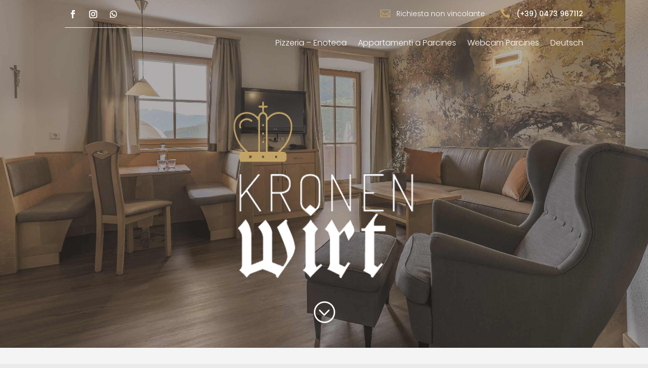

--- FILE ---
content_type: text/html; charset=UTF-8
request_url: https://kronenwirt.com/wp-content/plugins/translatepress-multilingual/includes/trp-ajax.php
body_size: 42
content:
[{"type":"regular","group":"dynamicstrings","translationsArray":{"it_IT":{"translated":"webcam parcines","status":"1","editedTranslation":"webcam parcines"}},"original":"webcam parcines"}]

--- FILE ---
content_type: text/css; charset=utf-8
request_url: https://kronenwirt.com/wp-content/et-cache/23/et-core-unified-23.min.css?ver=1766517115
body_size: -79
content:
.ccm-settings-summoner{display:none!important}

--- FILE ---
content_type: text/css; charset=utf-8
request_url: https://kronenwirt.com/wp-content/et-cache/23/et-core-unified-tb-26248-tb-26249-deferred-23.min.css?ver=1766517116
body_size: 1634
content:
.et_pb_section_0_tb_header{overflow-x:hidden;overflow-y:hidden}.et_pb_section_0_tb_header.et_pb_section{padding-top:0px;padding-bottom:0px;background-color:rgba(0,0,0,0)!important}.et_pb_row_0_tb_header.et_pb_row{padding-top:0px!important;padding-bottom:0px!important;margin-top:-1px!important;margin-bottom:0px!important;padding-top:0px;padding-bottom:0px}.et_pb_row_1_tb_header{border-bottom-width:1px;border-bottom-color:#eeeeee}.et_pb_row_1_tb_header.et_pb_row{padding-top:0px!important;padding-bottom:0px!important;padding-top:0px;padding-bottom:0px}.et_pb_social_media_follow .et_pb_social_media_follow_network_0_tb_header.et_pb_social_icon .icon:before,.et_pb_social_media_follow .et_pb_social_media_follow_network_1_tb_header.et_pb_social_icon .icon:before,.et_pb_social_media_follow .et_pb_social_media_follow_network_2_tb_header.et_pb_social_icon .icon:before{color:#FFFFFF}ul.et_pb_social_media_follow_0_tb_header{margin-bottom:0px!important}.et_pb_social_media_follow_0_tb_header li.et_pb_social_icon a.icon:before{color:#ffffff}.et_pb_blurb_0_tb_header.et_pb_blurb .et_pb_module_header,.et_pb_blurb_0_tb_header.et_pb_blurb .et_pb_module_header a{font-family:'Poppins',Helvetica,Arial,Lucida,sans-serif;font-weight:300}.et_pb_blurb_0_tb_header.et_pb_blurb{font-family:'Poppins',Helvetica,Arial,Lucida,sans-serif;font-weight:300;color:#ffffff!important;margin-bottom:0px!important;margin-left:auto!important}.et_pb_blurb_0_tb_header .et-pb-icon,.et_pb_blurb_2_tb_header .et-pb-icon{font-size:20px;color:#c1a366;font-family:ETmodules!important;font-weight:400!important}.et_pb_blurb_2_tb_header.et_pb_blurb .et_pb_module_header,.et_pb_blurb_2_tb_header.et_pb_blurb .et_pb_module_header a{font-family:'Poppins',Helvetica,Arial,Lucida,sans-serif}.et_pb_blurb_2_tb_header.et_pb_blurb{font-family:'Poppins',Helvetica,Arial,Lucida,sans-serif;color:#ffffff!important;margin-bottom:0px!important;margin-left:30px!important}.et_pb_blurb_2_tb_header.et_pb_blurb .et_pb_blurb_description a{font-family:'Poppins',Helvetica,Arial,Lucida,sans-serif;color:#ffffff!important}.et_pb_column_0_tb_header{padding-top:0px;padding-bottom:0px}.et_pb_social_media_follow_network_2_tb_header a.icon{background-color:RGBA(255,255,255,0)!important}@media only screen and (max-width:980px){.et_pb_row_1_tb_header{border-bottom-width:1px;border-bottom-color:#eeeeee}.et_pb_blurb_2_tb_header.et_pb_blurb{margin-left:auto!important}}@media only screen and (min-width:768px) and (max-width:980px){.et_pb_blurb_0_tb_header{display:none!important}}@media only screen and (max-width:767px){.et_pb_row_1_tb_header{border-bottom-width:1px;border-bottom-color:#eeeeee}.et_pb_social_media_follow_0_tb_header,.et_pb_blurb_0_tb_header{display:none!important}.et_pb_blurb_2_tb_header.et_pb_blurb{margin-right:auto!important}}.et_pb_section_0_tb_footer.et_pb_section{background-color:#3C3634!important}.et_pb_row_0_tb_footer.et_pb_row{padding-bottom:13px!important;margin-top:-50px!important;margin-bottom:-40px!important;padding-bottom:13px}.et_pb_row_0_tb_footer,body #page-container .et-db #et-boc .et-l .et_pb_row_0_tb_footer.et_pb_row,body.et_pb_pagebuilder_layout.single #page-container #et-boc .et-l .et_pb_row_0_tb_footer.et_pb_row,body.et_pb_pagebuilder_layout.single.et_full_width_page #page-container #et-boc .et-l .et_pb_row_0_tb_footer.et_pb_row{width:100%}.et_pb_text_0_tb_footer.et_pb_text{color:#FFFFFF!important}.et_pb_text_0_tb_footer{line-height:0.9em;font-family:'Poppins',Helvetica,Arial,Lucida,sans-serif;font-weight:300;font-size:12px;line-height:0.9em;background-color:#3C3634;padding-top:0px!important}.et_pb_text_0_tb_footer.et_pb_text a{color:#ffffff!important}.et_pb_social_media_follow .et_pb_social_media_follow_network_0_tb_footer.et_pb_social_icon .icon:before,.et_pb_social_media_follow .et_pb_social_media_follow_network_1_tb_footer.et_pb_social_icon .icon:before,.et_pb_social_media_follow .et_pb_social_media_follow_network_2_tb_footer.et_pb_social_icon .icon:before{color:#C1A366}ul.et_pb_social_media_follow_0_tb_footer a.icon{border-radius:0px 0px 0px 0px}ul.et_pb_social_media_follow_0_tb_footer{margin-top:25px!important}.et_pb_social_media_follow_0_tb_footer li a.icon:before{transition:color 300ms ease 0ms}.et_pb_social_media_follow_0_tb_footer li.et_pb_social_icon a.icon:before{color:#3C3634}.et_pb_social_media_follow_0_tb_footer li.et_pb_social_icon a.icon:hover:before{color:#e2e2e2}.et_pb_image_0_tb_footer{text-align:left;margin-left:0}.et_pb_social_media_follow_network_0_tb_footer a.icon,.et_pb_social_media_follow_network_1_tb_footer a.icon,.et_pb_social_media_follow_network_2_tb_footer a.icon{background-color:RGBA(255,255,255,0)!important}@media only screen and (max-width:980px){.et_pb_row_0_tb_footer.et_pb_row{margin-top:0px!important;margin-bottom:20px!important}.et_pb_text_0_tb_footer{padding-top:20px!important;margin-top:20px!important}.et_pb_image_0_tb_footer .et_pb_image_wrap img{width:auto}}@media only screen and (max-width:767px){.et_pb_row_0_tb_footer.et_pb_row{margin-top:0px!important}.et_pb_text_0_tb_footer{line-height:1.3em;padding-top:20px!important;margin-top:20px!important}.et_pb_image_0_tb_footer .et_pb_image_wrap img{width:auto}}div.et_pb_section.et_pb_section_0{background-position:center bottom 0px;background-image:url(https://kronenwirt.com/wp-content/uploads/2023/01/ferienwohnung_suedtirol.jpg)!important}.et_pb_section_0.et_pb_section{padding-bottom:0px;background-color:RGBA(255,255,255,0)!important}.et_pb_fullwidth_header_0.et_pb_fullwidth_header .header-content h1,.et_pb_fullwidth_header_0.et_pb_fullwidth_header .header-content h2.et_pb_module_header,.et_pb_fullwidth_header_0.et_pb_fullwidth_header .header-content h3.et_pb_module_header,.et_pb_fullwidth_header_0.et_pb_fullwidth_header .header-content h4.et_pb_module_header,.et_pb_fullwidth_header_0.et_pb_fullwidth_header .header-content h5.et_pb_module_header,.et_pb_fullwidth_header_0.et_pb_fullwidth_header .header-content h6.et_pb_module_header{text-transform:uppercase;font-size:55px;letter-spacing:0em;text-align:center}.et_pb_fullwidth_header_0.et_pb_fullwidth_header .et_pb_fullwidth_header_subhead{font-weight:600;font-size:20px;line-height:1.9em}.et_pb_fullwidth_header.et_pb_fullwidth_header_0,.et_pb_fullwidth_header_0.et_pb_fullwidth_header .et_pb_fullwidth_header_overlay{background-color:RGBA(255,255,255,0)}.et_pb_fullwidth_header_0{min-height:auto;padding-top:83px;padding-bottom:0px;position:static!important;top:0px;right:auto;bottom:auto;left:0px;transform:scaleX(0.92) scaleY(0.92);transform-origin:center}@keyframes et_pb_zoom_center_et_pb_fullwidth_header_0{0%{transform:scaleX(0.46) scaleY(0.46)}100%{opacity:1;transform:scaleX(0.92) scaleY(0.92)}}.et_pb_fullwidth_header_0.et_animated.transformAnim{animation-name:et_pb_zoom_center_et_pb_fullwidth_header_0;transform-origin:center}.et_pb_fullwidth_header_0 .et_pb_button_one.et_pb_button{transition:background-color 300ms ease 0ms,border 300ms ease 0ms,border-radius 300ms ease 0ms,letter-spacing 300ms ease 0ms}.et_pb_section_1.et_pb_section{background-color:#f4f4f4!important}.et_pb_text_0 h1{font-size:33px}.et_pb_text_0 h2{font-size:21px}.et_pb_text_1 h1{font-size:60px}.et_pb_section_2.et_pb_section{padding-top:80px;padding-bottom:80px}.et_pb_text_2.et_pb_text,.et_pb_text_7.et_pb_text{color:#000000!important}.et_pb_text_2,.et_pb_text_7{line-height:1.3em;font-weight:600;text-transform:uppercase;letter-spacing:2px;line-height:1.3em}.et_pb_text_3 h2,.et_pb_text_8 h2{font-weight:300;font-size:40px;color:#000000!important;line-height:1.4em}.et_pb_text_4.et_pb_text,.et_pb_text_9.et_pb_text{color:#3C3634!important}.et_pb_text_4{line-height:1.8em;font-size:16px;line-height:1.8em;padding-top:11px!important;padding-bottom:0px!important}.et_pb_text_4 h1,.et_pb_text_9 h1{font-weight:700;color:#297FCA!important;line-height:1.3em}.et_pb_divider_0,.et_pb_divider_1{padding-top:45px;padding-bottom:24px;max-width:68%}.et_pb_divider_0:before,.et_pb_divider_1:before{border-top-color:#848484;width:auto;top:45px;right:0px;left:0px}.et_pb_button_0,.et_pb_button_0:after,.et_pb_button_1,.et_pb_button_1:after{transition:all 300ms ease 0ms}.et_pb_text_5.et_pb_text,.et_pb_text_6.et_pb_text{color:#ffffff!important}.et_pb_text_5,.et_pb_text_6{line-height:1em;font-weight:500;font-size:22px;letter-spacing:1px;line-height:1em;background-color:#3C3634;padding-top:44px!important;padding-bottom:40px!important;padding-left:60px!important;margin-top:82px!important;margin-left:-109px!important;z-index:9999999999;position:relative;transform:rotateX(0deg) rotateY(0deg) rotateZ(90deg)}.et_pb_section_3.et_pb_section{padding-top:80px;padding-bottom:80px;background-color:#f4f4f4!important}.et_pb_text_8 h1{font-family:'Poppins',Helvetica,Arial,Lucida,sans-serif}.et_pb_text_9{line-height:1.8em;font-size:16px;line-height:1.8em;padding-top:11px!important}.et_pb_column_1{padding-right:44px}.et_pb_column_2{background-image:url(https://kronenwirt.com/wp-content/uploads/2023/01/restaurant_meran_terrasse.jpg)}.et_pb_column_3{background-image:url(https://kronenwirt.com/wp-content/uploads/2023/01/ferienwohnung_meran.jpg);padding-right:44px}.et_pb_divider_0.et_pb_module,.et_pb_divider_1.et_pb_module{margin-left:auto!important;margin-right:auto!important}@media only screen and (min-width:981px){.et_pb_text_5,.et_pb_text_6{max-width:420px}}@media only screen and (max-width:980px){.et_pb_fullwidth_header_0.et_pb_fullwidth_header .header-content h1,.et_pb_fullwidth_header_0.et_pb_fullwidth_header .header-content h2.et_pb_module_header,.et_pb_fullwidth_header_0.et_pb_fullwidth_header .header-content h3.et_pb_module_header,.et_pb_fullwidth_header_0.et_pb_fullwidth_header .header-content h4.et_pb_module_header,.et_pb_fullwidth_header_0.et_pb_fullwidth_header .header-content h5.et_pb_module_header,.et_pb_fullwidth_header_0.et_pb_fullwidth_header .header-content h6.et_pb_module_header{font-size:60px}.et_pb_fullwidth_header_0{min-height:auto}.et_pb_text_0 h1{font-size:33px}.et_pb_text_1 h1{font-size:50px}.et_pb_text_3,.et_pb_text_8{margin-top:-16px!important;margin-bottom:7px!important}.et_pb_text_5,.et_pb_text_6{margin-top:123px!important;margin-bottom:68px!important;margin-left:0px!important;transform:rotateX(0deg) rotateY(0deg) rotateZ(0deg)}.et_pb_column_1,.et_pb_column_3{padding-right:0px}}@media only screen and (max-width:767px){.et_pb_fullwidth_header_0.et_pb_fullwidth_header .header-content h1,.et_pb_fullwidth_header_0.et_pb_fullwidth_header .header-content h2.et_pb_module_header,.et_pb_fullwidth_header_0.et_pb_fullwidth_header .header-content h3.et_pb_module_header,.et_pb_fullwidth_header_0.et_pb_fullwidth_header .header-content h4.et_pb_module_header,.et_pb_fullwidth_header_0.et_pb_fullwidth_header .header-content h5.et_pb_module_header,.et_pb_fullwidth_header_0.et_pb_fullwidth_header .header-content h6.et_pb_module_header{font-size:40px}.et_pb_fullwidth_header_0{min-height:auto}.et_pb_text_0 h1{font-size:33px}.et_pb_text_1 h1{font-size:30px}.et_pb_text_3 h2,.et_pb_text_8 h2{font-size:25px}.et_pb_text_3,.et_pb_text_8{margin-top:-13px!important;margin-bottom:6px!important}.et_pb_text_5,.et_pb_text_6{font-size:30px;padding-top:26px!important;padding-bottom:23px!important;padding-left:33px!important;margin-top:115px!important;margin-bottom:31px!important;margin-left:0px!important;max-width:260px;transform:rotateX(0deg) rotateY(0deg) rotateZ(0deg)}.et_pb_column_1,.et_pb_column_3{padding-right:0px}}